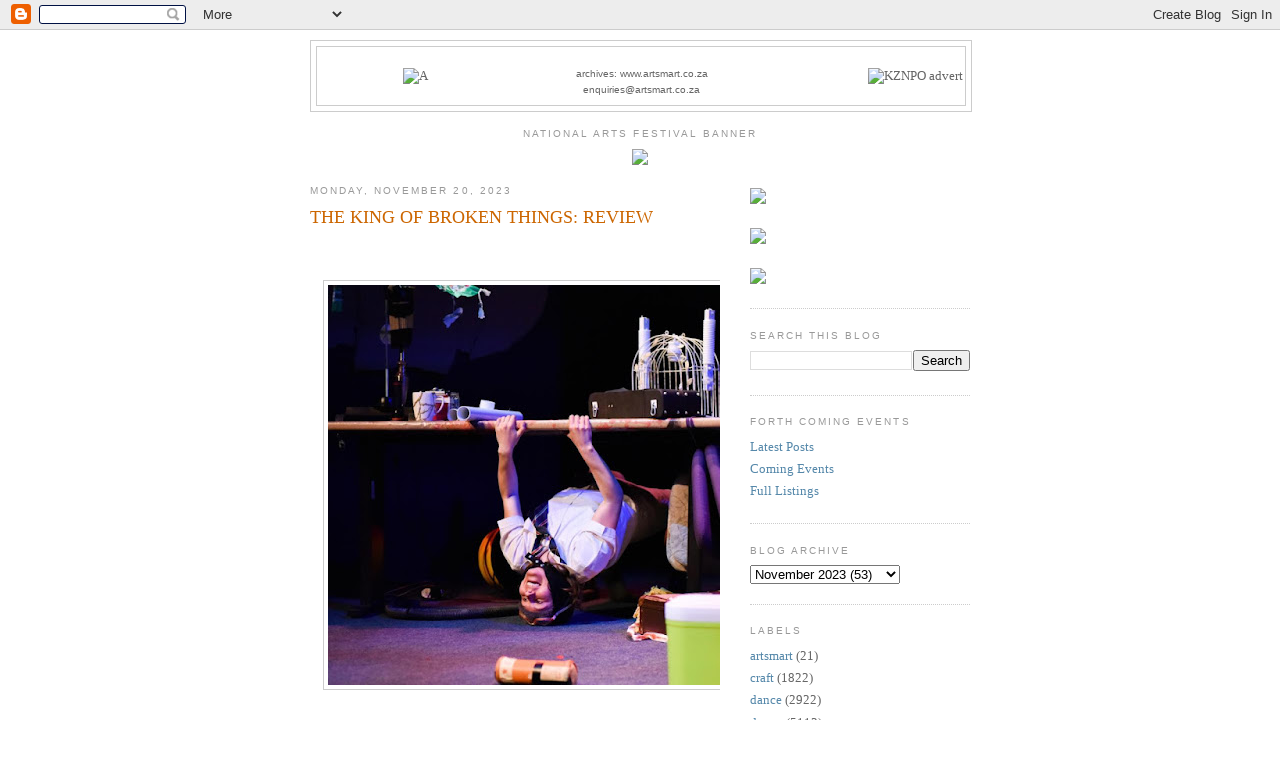

--- FILE ---
content_type: text/html; charset=UTF-8
request_url: http://news.artsmart.co.za/2023/11/the-king-of-broken-things-review.html
body_size: 12236
content:
<!DOCTYPE html>
<html dir='ltr' xmlns='http://www.w3.org/1999/xhtml' xmlns:b='http://www.google.com/2005/gml/b' xmlns:data='http://www.google.com/2005/gml/data' xmlns:expr='http://www.google.com/2005/gml/expr'>
<head>
<link href='https://www.blogger.com/static/v1/widgets/2944754296-widget_css_bundle.css' rel='stylesheet' type='text/css'/>
<meta content='text/html; charset=UTF-8' http-equiv='Content-Type'/>
<meta content='blogger' name='generator'/>
<link href='http://news.artsmart.co.za/favicon.ico' rel='icon' type='image/x-icon'/>
<link href='http://news.artsmart.co.za/2023/11/the-king-of-broken-things-review.html' rel='canonical'/>
<link rel="alternate" type="application/atom+xml" title="artSMart - Atom" href="http://news.artsmart.co.za/feeds/posts/default" />
<link rel="alternate" type="application/rss+xml" title="artSMart - RSS" href="http://news.artsmart.co.za/feeds/posts/default?alt=rss" />
<link rel="service.post" type="application/atom+xml" title="artSMart - Atom" href="https://www.blogger.com/feeds/6953258985624593802/posts/default" />

<!--Can't find substitution for tag [blog.ieCssRetrofitLinks]-->
<link href='https://blogger.googleusercontent.com/img/b/R29vZ2xl/AVvXsEhDWkDKgbwo24uM9rw7hFPWNrtltAnvATVwKcD3u3fghIoOXCGtNdV_ZkMdkhy6jmB46MvGSQDDD_CP3F1zx7oiHWvsuApamu_fnbHA_0wnyTWuDyR_Agu9upLW3Ypl-0yINYHZ0TtahEIn3Vg6NMZvV-PyqHnctzwZ_vJWIHlOBkjdNHETlxHejmCnbHOH/w400-h400/King%20of%20Broken%20Things%20image%203.jpg' rel='image_src'/>
<meta content='http://news.artsmart.co.za/2023/11/the-king-of-broken-things-review.html' property='og:url'/>
<meta content='THE KING OF BROKEN THINGS: REVIEW' property='og:title'/>
<meta content='  (Above and below: Cara Roberts. Pics supplied)     “The King of Broken Things” is deserving of every local and international award it has ...' property='og:description'/>
<meta content='https://blogger.googleusercontent.com/img/b/R29vZ2xl/AVvXsEhDWkDKgbwo24uM9rw7hFPWNrtltAnvATVwKcD3u3fghIoOXCGtNdV_ZkMdkhy6jmB46MvGSQDDD_CP3F1zx7oiHWvsuApamu_fnbHA_0wnyTWuDyR_Agu9upLW3Ypl-0yINYHZ0TtahEIn3Vg6NMZvV-PyqHnctzwZ_vJWIHlOBkjdNHETlxHejmCnbHOH/w1200-h630-p-k-no-nu/King%20of%20Broken%20Things%20image%203.jpg' property='og:image'/>
<title>artSMart: THE KING OF BROKEN THINGS: REVIEW</title>
<style id='page-skin-1' type='text/css'><!--
/*
-----------------------------------------------
Blogger Template Style
Name:     Minima
Date:     26 Feb 2004
Updated by: Blogger Team
----------------------------------------------- */
/* Variable definitions
====================
<Variable name="bgcolor" description="Page Background Color"
type="color" default="#fff">
<Variable name="textcolor" description="Text Color"
type="color" default="#333">
<Variable name="linkcolor" description="Link Color"
type="color" default="#58a">
<Variable name="pagetitlecolor" description="Blog Title Color"
type="color" default="#666">
<Variable name="descriptioncolor" description="Blog Description Color"
type="color" default="#999">
<Variable name="titlecolor" description="Post Title Color"
type="color" default="#c60">
<Variable name="bordercolor" description="Border Color"
type="color" default="#ccc">
<Variable name="sidebarcolor" description="Sidebar Title Color"
type="color" default="#999">
<Variable name="sidebartextcolor" description="Sidebar Text Color"
type="color" default="#666">
<Variable name="visitedlinkcolor" description="Visited Link Color"
type="color" default="#999">
<Variable name="bodyfont" description="Text Font"
type="font" default="normal normal 100% Georgia, Serif">
<Variable name="headerfont" description="Sidebar Title Font"
type="font"
default="normal normal 78% 'Trebuchet MS',Trebuchet,Arial,Verdana,Sans-serif">
<Variable name="pagetitlefont" description="Blog Title Font"
type="font"
default="normal normal 200% Georgia, Serif">
<Variable name="descriptionfont" description="Blog Description Font"
type="font"
default="normal normal 78% 'Trebuchet MS', Trebuchet, Arial, Verdana, Sans-serif">
<Variable name="postfooterfont" description="Post Footer Font"
type="font"
default="normal normal 78% 'Trebuchet MS', Trebuchet, Arial, Verdana, Sans-serif">
<Variable name="startSide" description="Side where text starts in blog language"
type="automatic" default="left">
<Variable name="endSide" description="Side where text ends in blog language"
type="automatic" default="right">
*/
/* Use this with templates/template-twocol.html */
body {
background:#ffffff;
margin:0;
color:#333333;
font:x-small Georgia Serif;
font-size/* */:/**/small;
font-size: /**/small;
text-align: center;
}
a:link {
color:#5588aa;
text-decoration:none;
}
a:visited {
color:#999999;
text-decoration:none;
}
a:hover {
color:#cc6600;
text-decoration:underline;
}
a img {
border-width:0;
}
/* Header
-----------------------------------------------
*/
#header-wrapper {
width:660px;
margin:0 auto 10px;
border:1px solid #cccccc;
}
#header-inner {
background-position: center;
margin-left: auto;
margin-right: auto;
}
#header {
margin: 5px;
border: 1px solid #cccccc;
text-align: center;
color:#666666;
}
#header h1 {
margin:5px 5px 0;
padding:15px 20px .25em;
line-height:1.2em;
text-transform:uppercase;
letter-spacing:.2em;
font: normal normal 200% Georgia, Serif;
}
#header a {
color:#666666;
text-decoration:none;
}
#header a:hover {
color:#666666;
}
#header .description {
margin:0 5px 5px;
padding:0 20px 15px;
max-width:700px;
text-transform:uppercase;
letter-spacing:.2em;
line-height: 1.4em;
font: normal normal 78% 'Trebuchet MS', Trebuchet, Arial, Verdana, Sans-serif;
color: #999999;
}
#header img {
margin-left: auto;
margin-right: auto;
}
/* Outer-Wrapper
----------------------------------------------- */
#outer-wrapper {
width: 660px;
margin:0 auto;
padding:10px;
text-align:left;
font: normal normal 100% Georgia, Serif;
}
#main-wrapper {
width: 410px;
float: left;
word-wrap: break-word; /* fix for long text breaking sidebar float in IE */
overflow: hidden;     /* fix for long non-text content breaking IE sidebar float */
}
#sidebar-wrapper {
width: 220px;
float: right;
word-wrap: break-word; /* fix for long text breaking sidebar float in IE */
overflow: hidden;      /* fix for long non-text content breaking IE sidebar float */
}
/* Headings
----------------------------------------------- */
h2 {
margin:1.5em 0 .75em;
font:normal normal 78% 'Trebuchet MS',Trebuchet,Arial,Verdana,Sans-serif;
line-height: 1.4em;
text-transform:uppercase;
letter-spacing:.2em;
color:#999999;
}
/* Posts
-----------------------------------------------
*/
h2.date-header {
margin:1.5em 0 .5em;
}
.post {
margin:.5em 0 1.5em;
border-bottom:1px dotted #cccccc;
padding-bottom:1.5em;
}
.post h3 {
margin:.25em 0 0;
padding:0 0 4px;
font-size:140%;
font-weight:normal;
line-height:1.4em;
color:#cc6600;
}
.post h3 a, .post h3 a:visited, .post h3 strong {
display:block;
text-decoration:none;
color:#cc6600;
font-weight:normal;
}
.post h3 strong, .post h3 a:hover {
color:#333333;
}
.post-body {
margin:0 0 .75em;
line-height:1.6em;
}
.post-body blockquote {
line-height:1.3em;
}
.post-footer {
margin: .75em 0;
color:#999999;
text-transform:uppercase;
letter-spacing:.1em;
font: normal normal 78% 'Trebuchet MS', Trebuchet, Arial, Verdana, Sans-serif;
line-height: 1.4em;
}
.comment-link {
margin-left:.6em;
}
.post img, table.tr-caption-container {
padding:4px;
border:1px solid #cccccc;
}
.tr-caption-container img {
border: none;
padding: 0;
}
.post blockquote {
margin:1em 20px;
}
.post blockquote p {
margin:.75em 0;
}
/* Comments
----------------------------------------------- */
#comments h4 {
margin:1em 0;
font-weight: bold;
line-height: 1.4em;
text-transform:uppercase;
letter-spacing:.2em;
color: #999999;
}
#comments-block {
margin:1em 0 1.5em;
line-height:1.6em;
}
#comments-block .comment-author {
margin:.5em 0;
}
#comments-block .comment-body {
margin:.25em 0 0;
}
#comments-block .comment-footer {
margin:-.25em 0 2em;
line-height: 1.4em;
text-transform:uppercase;
letter-spacing:.1em;
}
#comments-block .comment-body p {
margin:0 0 .75em;
}
.deleted-comment {
font-style:italic;
color:gray;
}
#blog-pager-newer-link {
float: left;
}
#blog-pager-older-link {
float: right;
}
#blog-pager {
text-align: center;
}
.feed-links {
clear: both;
line-height: 2.5em;
}
/* Sidebar Content
----------------------------------------------- */
.sidebar {
color: #666666;
line-height: 1.5em;
}
.sidebar ul {
list-style:none;
margin:0 0 0;
padding:0 0 0;
}
.sidebar li {
margin:0;
padding-top:0;
padding-right:0;
padding-bottom:.25em;
padding-left:15px;
text-indent:-15px;
line-height:1.5em;
}
.sidebar .widget, .main .widget {
border-bottom:1px dotted #cccccc;
margin:0 0 1.5em;
padding:0 0 1.5em;
}
.main .Blog {
border-bottom-width: 0;
}
/* Profile
----------------------------------------------- */
.profile-img {
float: left;
margin-top: 0;
margin-right: 5px;
margin-bottom: 5px;
margin-left: 0;
padding: 4px;
border: 1px solid #cccccc;
}
.profile-data {
margin:0;
text-transform:uppercase;
letter-spacing:.1em;
font: normal normal 78% 'Trebuchet MS', Trebuchet, Arial, Verdana, Sans-serif;
color: #999999;
font-weight: bold;
line-height: 1.6em;
}
.profile-datablock {
margin:.5em 0 .5em;
}
.profile-textblock {
margin: 0.5em 0;
line-height: 1.6em;
}
.profile-link {
font: normal normal 78% 'Trebuchet MS', Trebuchet, Arial, Verdana, Sans-serif;
text-transform: uppercase;
letter-spacing: .1em;
}
/* Footer
----------------------------------------------- */
#footer {
width:660px;
clear:both;
margin:0 auto;
padding-top:15px;
line-height: 1.6em;
text-transform:uppercase;
letter-spacing:.1em;
text-align: center;
}

--></style>
<link href='https://www.blogger.com/dyn-css/authorization.css?targetBlogID=6953258985624593802&amp;zx=c4f312ce-e2c7-4e97-ad11-24dde2d9c03d' media='none' onload='if(media!=&#39;all&#39;)media=&#39;all&#39;' rel='stylesheet'/><noscript><link href='https://www.blogger.com/dyn-css/authorization.css?targetBlogID=6953258985624593802&amp;zx=c4f312ce-e2c7-4e97-ad11-24dde2d9c03d' rel='stylesheet'/></noscript>
<meta name='google-adsense-platform-account' content='ca-host-pub-1556223355139109'/>
<meta name='google-adsense-platform-domain' content='blogspot.com'/>

<script async src="https://pagead2.googlesyndication.com/pagead/js/adsbygoogle.js?client=ca-pub-5572935575294387&host=ca-host-pub-1556223355139109" crossorigin="anonymous"></script>

<!-- data-ad-client=ca-pub-5572935575294387 -->

</head>
<body>
<div class='navbar section' id='navbar'><div class='widget Navbar' data-version='1' id='Navbar1'><script type="text/javascript">
    function setAttributeOnload(object, attribute, val) {
      if(window.addEventListener) {
        window.addEventListener('load',
          function(){ object[attribute] = val; }, false);
      } else {
        window.attachEvent('onload', function(){ object[attribute] = val; });
      }
    }
  </script>
<div id="navbar-iframe-container"></div>
<script type="text/javascript" src="https://apis.google.com/js/platform.js"></script>
<script type="text/javascript">
      gapi.load("gapi.iframes:gapi.iframes.style.bubble", function() {
        if (gapi.iframes && gapi.iframes.getContext) {
          gapi.iframes.getContext().openChild({
              url: 'https://www.blogger.com/navbar/6953258985624593802?po\x3d1764629944126781499\x26origin\x3dhttp://news.artsmart.co.za',
              where: document.getElementById("navbar-iframe-container"),
              id: "navbar-iframe"
          });
        }
      });
    </script><script type="text/javascript">
(function() {
var script = document.createElement('script');
script.type = 'text/javascript';
script.src = '//pagead2.googlesyndication.com/pagead/js/google_top_exp.js';
var head = document.getElementsByTagName('head')[0];
if (head) {
head.appendChild(script);
}})();
</script>
</div></div>
<div id='outer-wrapper'><div id='wrap2'>
<!-- skip links for text browsers -->
<span id='skiplinks' style='display:none;'>
<a href='#main'>skip to main </a> |
      <a href='#sidebar'>skip to sidebar</a>
</span>
<div id='header-wrapper'>
<div class='header section' id='header'><div class='widget Header' data-version='1' id='Header1'>
<div id='header-inner'>
<div align='center'>
<table bgcolor='#ffffff' border='0' cellpadding='1' cellspacing='1' width='100%'>
<tr>
<td align='center' bgcolor='#ffffff' rowspan='3' valign='middle' width='30%'>
<a href='/'><img alt='A' border='0' hspace='0' src='http://www.artsmart.co.za/images/Logo-First-try-1.jpg' vspace='0' width='170'/></a><br/>
</td>
<td align='center' bgcolor='#ffffff' valign='bottom' width='40%'>
<img alt='' border='0' label='' src='//www.artsmart.co.za/images/caroline_2015_blogspot.png' width='100'/><br/>
<font face='arial,helvetica,sans-serif' size='-4'><a href='http://www.artsmart.co.za/'>archives: www.artsmart.co.za</a></font><br/>
<font face='arial,helvetica,sans-serif' size='-4'><a href='mailto:enquiries@artsmart.co.za'>enquiries@artsmart.co.za</a></font>
</td>
<td align='right' bcgolor='#ffffff' rowspan='3' valign='center' width='30%'>
<a Title='Click here to visit the website  for MORE INFORMATION' href='http://www.kznphil.org.za/' target='_top'><img alt='KZNPO advert' border='0' label='KZNPO' src='//www.artsmart.co.za/a/kznpo/KZNPO-2026-MakingMusic.jpg' width='240'/></a>
</td>
</tr>
<tr>
<td align='center' bcgolor='#ffffff' valign='bottom'>
</td>
</tr>
<tr>
<td align='center' bcgolor='#ffffff' valign='bottom' width='25%'>
</td>
</tr>
</table>
</div>
</div>
</div></div>
</div>
<div id='content-wrapper'>
<div id='crosscol-wrapper' style='text-align:center'>
<div class='crosscol section' id='crosscol'><div class='widget HTML' data-version='1' id='HTML1'>
<h2 class='title'>national Arts Festival Banner</h2>
<div class='widget-content'>
<a href="http://www.nationalartsfestival.co.za" target="_blank"><img src="http://www.artsmart.co.za/images/2017_banner.gif" width="660" /></a>
</div>
<div class='clear'></div>
</div></div>
</div>
<div id='main-wrapper'>
<div class='main section' id='main'><div class='widget Blog' data-version='1' id='Blog1'>
<div class='blog-posts hfeed'>

          <div class="date-outer">
        
<h2 class='date-header'><span>Monday, November 20, 2023</span></h2>

          <div class="date-posts">
        
<div class='post-outer'>
<div class='post hentry'>
<a name='1764629944126781499'></a>
<h3 class='post-title entry-title'>
<a href='http://news.artsmart.co.za/2023/11/the-king-of-broken-things-review.html'>THE KING OF BROKEN THINGS: REVIEW</a>
</h3>
<div class='post-header-line-1'></div>
<div class='post-body entry-content'>
<p>&nbsp;</p><div class="separator" style="clear: both; text-align: center;"><a href="https://blogger.googleusercontent.com/img/b/R29vZ2xl/AVvXsEhDWkDKgbwo24uM9rw7hFPWNrtltAnvATVwKcD3u3fghIoOXCGtNdV_ZkMdkhy6jmB46MvGSQDDD_CP3F1zx7oiHWvsuApamu_fnbHA_0wnyTWuDyR_Agu9upLW3Ypl-0yINYHZ0TtahEIn3Vg6NMZvV-PyqHnctzwZ_vJWIHlOBkjdNHETlxHejmCnbHOH/s800/King%20of%20Broken%20Things%20image%203.jpg" imageanchor="1" style="margin-left: 1em; margin-right: 1em;"><img border="0" data-original-height="800" data-original-width="800" height="400" src="https://blogger.googleusercontent.com/img/b/R29vZ2xl/AVvXsEhDWkDKgbwo24uM9rw7hFPWNrtltAnvATVwKcD3u3fghIoOXCGtNdV_ZkMdkhy6jmB46MvGSQDDD_CP3F1zx7oiHWvsuApamu_fnbHA_0wnyTWuDyR_Agu9upLW3Ypl-0yINYHZ0TtahEIn3Vg6NMZvV-PyqHnctzwZ_vJWIHlOBkjdNHETlxHejmCnbHOH/w400-h400/King%20of%20Broken%20Things%20image%203.jpg" width="400" /></a></div><br /><p></p><p class="MsoNormal"><i><span lang="EN-ZA"><span style="font-family: arial;">(Above and below: Cara Roberts. Pics supplied)<o:p></o:p></span></span></i></p>

<p class="MsoNormal"><span lang="EN-ZA"><o:p><span style="font-family: arial;">&nbsp;</span></o:p></span><i><span lang="EN-ZA"><span style="font-family: arial;">&#8220;The King of Broken Things&#8221; is deserving
of every local and international award it has won and I am sure there are many
more to come. (Review by Romi Schumann)</span></span></i></p>

<p class="MsoNormal"><span lang="EN-ZA"><o:p><span style="font-family: arial;">&nbsp;</span></o:p></span></p>

<p class="MsoNormal"><span lang="EN-ZA"><span style="font-family: arial;">Nestling in the campus of Northlands
Primary School is The Bridge Theatre - a theatre space that has been
transformed into the treasure trove of a boy who is the <i>King of Broken
Things</i>. Michael Taylor-Broderick&#8217;s international award-winning one-man play
mesmerises for an hour leaving us with a sense of hope and the idea that every
man, woman, and child should see this play.</span></span><span style="font-family: arial;">&nbsp;</span></p><div class="separator" style="clear: both; text-align: center;"><span style="font-family: arial;"><a href="https://blogger.googleusercontent.com/img/b/R29vZ2xl/AVvXsEii8PkWv4BCten4xv0p-O4Xq2SKKfOYx_r-AjqhRtshHcEs53fUedaLih3ZBD0Ay4jAU9_3NHKAlmSi2r0Xd8YiIkKjdES2PTiSkxdK1YX1liDcN6hizfVKOeXfiNKH_b1Pvr4KC1D9WVLgrSAxL0OSnJ7UWJGgmVt5Z5ltTZixHSULUJYnlQm1vE-VJk0v/s800/King%20of%20Broken%20Things%20Image%201.jpg" imageanchor="1" style="clear: right; float: right; margin-bottom: 1em; margin-left: 1em;"><img border="0" data-original-height="770" data-original-width="800" height="193" src="https://blogger.googleusercontent.com/img/b/R29vZ2xl/AVvXsEii8PkWv4BCten4xv0p-O4Xq2SKKfOYx_r-AjqhRtshHcEs53fUedaLih3ZBD0Ay4jAU9_3NHKAlmSi2r0Xd8YiIkKjdES2PTiSkxdK1YX1liDcN6hizfVKOeXfiNKH_b1Pvr4KC1D9WVLgrSAxL0OSnJ7UWJGgmVt5Z5ltTZixHSULUJYnlQm1vE-VJk0v/w200-h193/King%20of%20Broken%20Things%20Image%201.jpg" width="200" /></a></span></div><p class="MsoNormal"><span lang="EN-ZA"><span style="font-family: arial;">The boy, skilfully and endearingly played
by Cara Roberts, draws the audience in from the beginning with a dramatic
entrance; from then, the actress holds us in the palm of her hand. Her well-crafted
and nuanced portrayal has us believing that a mature (albeit petite) woman is a
young boy, and one that everyone grows to love.<o:p></o:p></span></span></p>

<p class="MsoNormal"><span style="font-family: arial;">The playwright has wisely identified what
the world needs to hear and he touches on the child&#8217;s pain of an absent father,
the responsibility he feels for fixing his mother, bullying, the weight and
magic of words and imagination. To use the word &#8216;recycling&#8217; is too mundane and
the miracle of fixing and reusing broken things seems all too exciting in this
theatrical offering.</span></p>

<p class="MsoNormal"><span style="font-family: arial;">I first saw </span><i style="font-family: arial;">The King Of Broken Things</i><span style="font-family: arial;">
a few years ago when it premiered at the Hilton Arts Festival. The organic
evolution of the play and portrayal of the character is subtle but significant.
Today, the issue of children on the autism spectrum is highly relevant and
people who &#8216;don&#8217;t do people&#8217; are being recognised more and more. The lack of
understanding by children and adults alike is hurtful, and although a change in
attitude is happening, this play could help it snowball. For all the
seriousness of the topics, I found myself smiling and filled with delight at
what I was seeing and hearing, so positive and uplifting.</span></p>

<p class="MsoNormal"><span style="font-family: arial;">Not only is Taylor-Broderick a writing
genius but his vast experience as a lighting designer and theatre technical man
has been brought into play and we are astonished even further. The &#8216;Boy&#8217; shares
his creations with us and Roberts handles this technical part of her portrayal
effortlessly. Taylor-Broderick and Roberts have gifted the world with a message
of hope and shown us the light at the end of the tunnel with the most
exquisite, moving ending that there has ever been for any play.</span></p>

<p class="MsoNormal"><span style="font-family: arial;">As an educator and theatre person myself, I
would highly recommend that schools offer this astounding piece of theatre to
their learners (both prep and high school). They would have a valuable
entertaining/educational theatrical experience, be moved by the story, and each
take their own lesson to heart.</span></p>

<p class="MsoNormal"><span style="font-family: arial;">There is so much offered in an hour, but it
is perfect. This short run is over, but keep your ear to the ground, there will
be other performances. When you see the play, and you must, watch and listen
well - You don't want to miss any of it. </span><a name="_Hlk151373074" style="font-family: arial;"><i>The King of
Broken Things</i> is deserving of every local and international award it has
won and I am sure there are many more to come. - </a><span style="font-family: arial;">Romi Schumann</span></p>

<p class="MsoNormal"><span style="font-family: arial;">For more information contact Bryan Hiles on
082 393 4890.</span></p>
<div style='clear: both;'></div>
</div>
<div class='post-footer'>
<div class='post-footer-line post-footer-line-1'><span class='post-author vcard'>
Posted by
<span class='fn'>ARTSMART</span>
</span>
<span class='post-timestamp'>
at
<a class='timestamp-link' href='http://news.artsmart.co.za/2023/11/the-king-of-broken-things-review.html' rel='bookmark' title='permanent link'><abbr class='published' title='2023-11-20T13:41:00+02:00'>1:41&#8239;PM</abbr></a>
</span>
<span class='post-icons'>
<span class='item-action'>
<a href='https://www.blogger.com/email-post/6953258985624593802/1764629944126781499' title='Email Post'>
<img alt='' class='icon-action' height='13' src='http://www.blogger.com/img/icon18_email.gif' width='18'/>
</a>
</span>
<span class='item-control blog-admin pid-1380078363'>
<a href='https://www.blogger.com/post-edit.g?blogID=6953258985624593802&postID=1764629944126781499&from=pencil' title='Edit Post'>
<img alt='' class='icon-action' height='18' src='https://resources.blogblog.com/img/icon18_edit_allbkg.gif' width='18'/>
</a>
</span>
</span>
</div>
<div class='post-footer-line post-footer-line-2'><span class='post-labels'>
Labels:
<a href='http://news.artsmart.co.za/search/label/drama' rel='tag'>drama</a>
</span>
</div>
<div class='post-footer-line post-footer-line-3'></div>
</div>
</div>
<div class='comments' id='comments'>
<a name='comments'></a>
</div>
</div>

        </div></div>
      
</div>
<div class='blog-pager' id='blog-pager'>
<span id='blog-pager-newer-link'>
<a class='blog-pager-newer-link' href='http://news.artsmart.co.za/2023/11/anthony-stonier-for-st-clements.html' id='Blog1_blog-pager-newer-link' title='Newer Post'>Newer Post</a>
</span>
<span id='blog-pager-older-link'>
<a class='blog-pager-older-link' href='http://news.artsmart.co.za/2023/11/mtn-pulse-virals.html' id='Blog1_blog-pager-older-link' title='Older Post'>Older Post</a>
</span>
<a class='home-link' href='http://news.artsmart.co.za/'>Home</a>
</div>
<div class='clear'></div>
<div class='post-feeds'>
</div>
</div></div>
</div>
<div id='sidebar-wrapper'>
<div class='sidebar section' id='sidebar'><div class='widget HTML' data-version='1' id='HTML2'>
<div class='widget-content'>
<br />

<a href="http://www.act.org.za" title="Click here to visit the website 
 for MORE INFORMATION 
"><img src="http://www.artsmart.co.za/images/ACT-25-Years-Logo_FINAL-03.JPG" width="220" /></a>

              <br />  <br />
                
 <a href="https://cca.ukzn.ac.za/" title="Click here to visit the website 
 for MORE INFORMATION 
"><img src="http://www.artsmart.co.za/images/CentreCreativeArts_Aug-2022-240w.jpg" width="220" /></a>               
                
              <br />  <br />                
                
           
<a href="https://67blankets.co.za/" title="Click here to visit the website 
 for MORE INFORMATION 
 "><img src="http://www.artsmart.co.za/images/67-Blankets-240.jpg" width="220" border="1" /></a>
</div>
<div class='clear'></div>
</div><div class='widget BlogSearch' data-version='1' id='BlogSearch1'>
<h2 class='title'>Search This Blog</h2>
<div class='widget-content'>
<div id='BlogSearch1_form'>
<form action='http://news.artsmart.co.za/search' class='gsc-search-box' target='_top'>
<table cellpadding='0' cellspacing='0' class='gsc-search-box'>
<tbody>
<tr>
<td class='gsc-input'>
<input autocomplete='off' class='gsc-input' name='q' size='10' title='search' type='text' value=''/>
</td>
<td class='gsc-search-button'>
<input class='gsc-search-button' title='search' type='submit' value='Search'/>
</td>
</tr>
</tbody>
</table>
</form>
</div>
</div>
<div class='clear'></div>
</div>
<div class='widget LinkList' data-version='1' id='LinkList1'>
<h2>Forth Coming Events</h2>
<div class='widget-content'>
<ul>
<li><a href='http://news.artsmart.co.za/'>Latest Posts</a></li>
<li><a href='http://www.artsmart.co.za/events/coming_events.pdf'>Coming Events</a></li>
<li><a href='http://www.artsmart.co.za/'>Full Listings</a></li>
</ul>
<div class='clear'></div>
</div>
</div><div class='widget BlogArchive' data-version='1' id='BlogArchive1'>
<h2>Blog Archive</h2>
<div class='widget-content'>
<div id='ArchiveList'>
<div id='BlogArchive1_ArchiveList'>
<select id='BlogArchive1_ArchiveMenu'>
<option value=''>Blog Archive</option>
<option value='http://news.artsmart.co.za/2026/01/'>January 2026 (24)</option>
<option value='http://news.artsmart.co.za/2025/12/'>December 2025 (26)</option>
<option value='http://news.artsmart.co.za/2025/11/'>November 2025 (55)</option>
<option value='http://news.artsmart.co.za/2025/10/'>October 2025 (51)</option>
<option value='http://news.artsmart.co.za/2025/09/'>September 2025 (58)</option>
<option value='http://news.artsmart.co.za/2025/08/'>August 2025 (42)</option>
<option value='http://news.artsmart.co.za/2025/07/'>July 2025 (47)</option>
<option value='http://news.artsmart.co.za/2025/06/'>June 2025 (32)</option>
<option value='http://news.artsmart.co.za/2025/05/'>May 2025 (46)</option>
<option value='http://news.artsmart.co.za/2025/04/'>April 2025 (37)</option>
<option value='http://news.artsmart.co.za/2025/03/'>March 2025 (56)</option>
<option value='http://news.artsmart.co.za/2025/02/'>February 2025 (37)</option>
<option value='http://news.artsmart.co.za/2025/01/'>January 2025 (21)</option>
<option value='http://news.artsmart.co.za/2024/12/'>December 2024 (25)</option>
<option value='http://news.artsmart.co.za/2024/11/'>November 2024 (48)</option>
<option value='http://news.artsmart.co.za/2024/10/'>October 2024 (67)</option>
<option value='http://news.artsmart.co.za/2024/09/'>September 2024 (63)</option>
<option value='http://news.artsmart.co.za/2024/08/'>August 2024 (68)</option>
<option value='http://news.artsmart.co.za/2024/07/'>July 2024 (73)</option>
<option value='http://news.artsmart.co.za/2024/06/'>June 2024 (20)</option>
<option value='http://news.artsmart.co.za/2024/05/'>May 2024 (51)</option>
<option value='http://news.artsmart.co.za/2024/04/'>April 2024 (47)</option>
<option value='http://news.artsmart.co.za/2024/03/'>March 2024 (47)</option>
<option value='http://news.artsmart.co.za/2024/02/'>February 2024 (46)</option>
<option value='http://news.artsmart.co.za/2024/01/'>January 2024 (44)</option>
<option value='http://news.artsmart.co.za/2023/12/'>December 2023 (42)</option>
<option value='http://news.artsmart.co.za/2023/11/'>November 2023 (53)</option>
<option value='http://news.artsmart.co.za/2023/10/'>October 2023 (73)</option>
<option value='http://news.artsmart.co.za/2023/09/'>September 2023 (74)</option>
<option value='http://news.artsmart.co.za/2023/08/'>August 2023 (76)</option>
<option value='http://news.artsmart.co.za/2023/07/'>July 2023 (75)</option>
<option value='http://news.artsmart.co.za/2023/06/'>June 2023 (80)</option>
<option value='http://news.artsmart.co.za/2023/05/'>May 2023 (89)</option>
<option value='http://news.artsmart.co.za/2023/04/'>April 2023 (64)</option>
<option value='http://news.artsmart.co.za/2023/03/'>March 2023 (86)</option>
<option value='http://news.artsmart.co.za/2023/02/'>February 2023 (64)</option>
<option value='http://news.artsmart.co.za/2023/01/'>January 2023 (47)</option>
<option value='http://news.artsmart.co.za/2022/12/'>December 2022 (66)</option>
<option value='http://news.artsmart.co.za/2022/11/'>November 2022 (83)</option>
<option value='http://news.artsmart.co.za/2022/10/'>October 2022 (88)</option>
<option value='http://news.artsmart.co.za/2022/09/'>September 2022 (91)</option>
<option value='http://news.artsmart.co.za/2022/08/'>August 2022 (59)</option>
<option value='http://news.artsmart.co.za/2022/07/'>July 2022 (67)</option>
<option value='http://news.artsmart.co.za/2022/06/'>June 2022 (55)</option>
<option value='http://news.artsmart.co.za/2022/05/'>May 2022 (69)</option>
<option value='http://news.artsmart.co.za/2022/04/'>April 2022 (56)</option>
<option value='http://news.artsmart.co.za/2022/03/'>March 2022 (68)</option>
<option value='http://news.artsmart.co.za/2022/02/'>February 2022 (71)</option>
<option value='http://news.artsmart.co.za/2022/01/'>January 2022 (50)</option>
<option value='http://news.artsmart.co.za/2021/12/'>December 2021 (60)</option>
<option value='http://news.artsmart.co.za/2021/11/'>November 2021 (72)</option>
<option value='http://news.artsmart.co.za/2021/10/'>October 2021 (73)</option>
<option value='http://news.artsmart.co.za/2021/09/'>September 2021 (76)</option>
<option value='http://news.artsmart.co.za/2021/08/'>August 2021 (79)</option>
<option value='http://news.artsmart.co.za/2021/07/'>July 2021 (64)</option>
<option value='http://news.artsmart.co.za/2021/06/'>June 2021 (53)</option>
<option value='http://news.artsmart.co.za/2021/05/'>May 2021 (81)</option>
<option value='http://news.artsmart.co.za/2021/04/'>April 2021 (59)</option>
<option value='http://news.artsmart.co.za/2021/03/'>March 2021 (90)</option>
<option value='http://news.artsmart.co.za/2021/02/'>February 2021 (74)</option>
<option value='http://news.artsmart.co.za/2021/01/'>January 2021 (48)</option>
<option value='http://news.artsmart.co.za/2020/12/'>December 2020 (74)</option>
<option value='http://news.artsmart.co.za/2020/11/'>November 2020 (86)</option>
<option value='http://news.artsmart.co.za/2020/10/'>October 2020 (81)</option>
<option value='http://news.artsmart.co.za/2020/09/'>September 2020 (86)</option>
<option value='http://news.artsmart.co.za/2020/08/'>August 2020 (77)</option>
<option value='http://news.artsmart.co.za/2020/07/'>July 2020 (53)</option>
<option value='http://news.artsmart.co.za/2020/06/'>June 2020 (51)</option>
<option value='http://news.artsmart.co.za/2020/05/'>May 2020 (76)</option>
<option value='http://news.artsmart.co.za/2020/04/'>April 2020 (72)</option>
<option value='http://news.artsmart.co.za/2020/03/'>March 2020 (101)</option>
<option value='http://news.artsmart.co.za/2020/02/'>February 2020 (81)</option>
<option value='http://news.artsmart.co.za/2020/01/'>January 2020 (67)</option>
<option value='http://news.artsmart.co.za/2019/12/'>December 2019 (68)</option>
<option value='http://news.artsmart.co.za/2019/11/'>November 2019 (110)</option>
<option value='http://news.artsmart.co.za/2019/10/'>October 2019 (106)</option>
<option value='http://news.artsmart.co.za/2019/09/'>September 2019 (118)</option>
<option value='http://news.artsmart.co.za/2019/08/'>August 2019 (133)</option>
<option value='http://news.artsmart.co.za/2019/07/'>July 2019 (138)</option>
<option value='http://news.artsmart.co.za/2019/06/'>June 2019 (127)</option>
<option value='http://news.artsmart.co.za/2019/05/'>May 2019 (126)</option>
<option value='http://news.artsmart.co.za/2019/04/'>April 2019 (109)</option>
<option value='http://news.artsmart.co.za/2019/03/'>March 2019 (107)</option>
<option value='http://news.artsmart.co.za/2019/02/'>February 2019 (73)</option>
<option value='http://news.artsmart.co.za/2019/01/'>January 2019 (92)</option>
<option value='http://news.artsmart.co.za/2018/12/'>December 2018 (73)</option>
<option value='http://news.artsmart.co.za/2018/11/'>November 2018 (116)</option>
<option value='http://news.artsmart.co.za/2018/10/'>October 2018 (106)</option>
<option value='http://news.artsmart.co.za/2018/09/'>September 2018 (130)</option>
<option value='http://news.artsmart.co.za/2018/08/'>August 2018 (134)</option>
<option value='http://news.artsmart.co.za/2018/07/'>July 2018 (122)</option>
<option value='http://news.artsmart.co.za/2018/06/'>June 2018 (119)</option>
<option value='http://news.artsmart.co.za/2018/05/'>May 2018 (128)</option>
<option value='http://news.artsmart.co.za/2018/04/'>April 2018 (130)</option>
<option value='http://news.artsmart.co.za/2018/03/'>March 2018 (136)</option>
<option value='http://news.artsmart.co.za/2018/02/'>February 2018 (88)</option>
<option value='http://news.artsmart.co.za/2018/01/'>January 2018 (89)</option>
<option value='http://news.artsmart.co.za/2017/12/'>December 2017 (71)</option>
<option value='http://news.artsmart.co.za/2017/11/'>November 2017 (87)</option>
<option value='http://news.artsmart.co.za/2017/10/'>October 2017 (111)</option>
<option value='http://news.artsmart.co.za/2017/09/'>September 2017 (131)</option>
<option value='http://news.artsmart.co.za/2017/08/'>August 2017 (141)</option>
<option value='http://news.artsmart.co.za/2017/07/'>July 2017 (139)</option>
<option value='http://news.artsmart.co.za/2017/06/'>June 2017 (118)</option>
<option value='http://news.artsmart.co.za/2017/05/'>May 2017 (153)</option>
<option value='http://news.artsmart.co.za/2017/04/'>April 2017 (89)</option>
<option value='http://news.artsmart.co.za/2017/03/'>March 2017 (120)</option>
<option value='http://news.artsmart.co.za/2017/02/'>February 2017 (101)</option>
<option value='http://news.artsmart.co.za/2017/01/'>January 2017 (67)</option>
<option value='http://news.artsmart.co.za/2016/12/'>December 2016 (82)</option>
<option value='http://news.artsmart.co.za/2016/11/'>November 2016 (99)</option>
<option value='http://news.artsmart.co.za/2016/10/'>October 2016 (95)</option>
<option value='http://news.artsmart.co.za/2016/09/'>September 2016 (107)</option>
<option value='http://news.artsmart.co.za/2016/08/'>August 2016 (106)</option>
<option value='http://news.artsmart.co.za/2016/07/'>July 2016 (131)</option>
<option value='http://news.artsmart.co.za/2016/06/'>June 2016 (116)</option>
<option value='http://news.artsmart.co.za/2016/05/'>May 2016 (53)</option>
<option value='http://news.artsmart.co.za/2016/04/'>April 2016 (146)</option>
<option value='http://news.artsmart.co.za/2016/03/'>March 2016 (133)</option>
<option value='http://news.artsmart.co.za/2016/02/'>February 2016 (97)</option>
<option value='http://news.artsmart.co.za/2016/01/'>January 2016 (90)</option>
<option value='http://news.artsmart.co.za/2015/12/'>December 2015 (102)</option>
<option value='http://news.artsmart.co.za/2015/11/'>November 2015 (100)</option>
<option value='http://news.artsmart.co.za/2015/10/'>October 2015 (154)</option>
<option value='http://news.artsmart.co.za/2015/09/'>September 2015 (130)</option>
<option value='http://news.artsmart.co.za/2015/08/'>August 2015 (131)</option>
<option value='http://news.artsmart.co.za/2015/07/'>July 2015 (121)</option>
<option value='http://news.artsmart.co.za/2015/06/'>June 2015 (111)</option>
<option value='http://news.artsmart.co.za/2015/05/'>May 2015 (132)</option>
<option value='http://news.artsmart.co.za/2015/04/'>April 2015 (100)</option>
<option value='http://news.artsmart.co.za/2015/03/'>March 2015 (99)</option>
<option value='http://news.artsmart.co.za/2015/02/'>February 2015 (106)</option>
<option value='http://news.artsmart.co.za/2015/01/'>January 2015 (89)</option>
<option value='http://news.artsmart.co.za/2014/12/'>December 2014 (108)</option>
<option value='http://news.artsmart.co.za/2014/11/'>November 2014 (115)</option>
<option value='http://news.artsmart.co.za/2014/10/'>October 2014 (124)</option>
<option value='http://news.artsmart.co.za/2014/09/'>September 2014 (140)</option>
<option value='http://news.artsmart.co.za/2014/08/'>August 2014 (158)</option>
<option value='http://news.artsmart.co.za/2014/07/'>July 2014 (118)</option>
<option value='http://news.artsmart.co.za/2014/06/'>June 2014 (103)</option>
<option value='http://news.artsmart.co.za/2014/05/'>May 2014 (133)</option>
<option value='http://news.artsmart.co.za/2014/04/'>April 2014 (97)</option>
<option value='http://news.artsmart.co.za/2014/03/'>March 2014 (121)</option>
<option value='http://news.artsmart.co.za/2014/02/'>February 2014 (91)</option>
<option value='http://news.artsmart.co.za/2014/01/'>January 2014 (88)</option>
<option value='http://news.artsmart.co.za/2013/12/'>December 2013 (122)</option>
<option value='http://news.artsmart.co.za/2013/11/'>November 2013 (116)</option>
<option value='http://news.artsmart.co.za/2013/10/'>October 2013 (106)</option>
<option value='http://news.artsmart.co.za/2013/09/'>September 2013 (116)</option>
<option value='http://news.artsmart.co.za/2013/08/'>August 2013 (118)</option>
<option value='http://news.artsmart.co.za/2013/07/'>July 2013 (141)</option>
<option value='http://news.artsmart.co.za/2013/06/'>June 2013 (85)</option>
<option value='http://news.artsmart.co.za/2013/05/'>May 2013 (127)</option>
<option value='http://news.artsmart.co.za/2013/04/'>April 2013 (102)</option>
<option value='http://news.artsmart.co.za/2013/03/'>March 2013 (151)</option>
<option value='http://news.artsmart.co.za/2013/02/'>February 2013 (134)</option>
<option value='http://news.artsmart.co.za/2013/01/'>January 2013 (108)</option>
<option value='http://news.artsmart.co.za/2012/12/'>December 2012 (133)</option>
<option value='http://news.artsmart.co.za/2012/11/'>November 2012 (120)</option>
<option value='http://news.artsmart.co.za/2012/10/'>October 2012 (167)</option>
<option value='http://news.artsmart.co.za/2012/09/'>September 2012 (163)</option>
<option value='http://news.artsmart.co.za/2012/08/'>August 2012 (129)</option>
<option value='http://news.artsmart.co.za/2012/07/'>July 2012 (154)</option>
<option value='http://news.artsmart.co.za/2012/06/'>June 2012 (134)</option>
<option value='http://news.artsmart.co.za/2012/05/'>May 2012 (151)</option>
<option value='http://news.artsmart.co.za/2012/04/'>April 2012 (145)</option>
<option value='http://news.artsmart.co.za/2012/03/'>March 2012 (139)</option>
<option value='http://news.artsmart.co.za/2012/02/'>February 2012 (119)</option>
<option value='http://news.artsmart.co.za/2012/01/'>January 2012 (90)</option>
<option value='http://news.artsmart.co.za/2011/12/'>December 2011 (136)</option>
<option value='http://news.artsmart.co.za/2011/11/'>November 2011 (145)</option>
<option value='http://news.artsmart.co.za/2011/10/'>October 2011 (154)</option>
<option value='http://news.artsmart.co.za/2011/09/'>September 2011 (203)</option>
<option value='http://news.artsmart.co.za/2011/08/'>August 2011 (123)</option>
<option value='http://news.artsmart.co.za/2011/07/'>July 2011 (129)</option>
<option value='http://news.artsmart.co.za/2011/06/'>June 2011 (152)</option>
<option value='http://news.artsmart.co.za/2011/05/'>May 2011 (135)</option>
<option value='http://news.artsmart.co.za/2011/04/'>April 2011 (136)</option>
<option value='http://news.artsmart.co.za/2011/03/'>March 2011 (125)</option>
<option value='http://news.artsmart.co.za/2011/02/'>February 2011 (120)</option>
<option value='http://news.artsmart.co.za/2011/01/'>January 2011 (100)</option>
<option value='http://news.artsmart.co.za/2010/12/'>December 2010 (109)</option>
<option value='http://news.artsmart.co.za/2010/11/'>November 2010 (97)</option>
<option value='http://news.artsmart.co.za/2010/10/'>October 2010 (133)</option>
<option value='http://news.artsmart.co.za/2010/09/'>September 2010 (108)</option>
<option value='http://news.artsmart.co.za/2010/08/'>August 2010 (159)</option>
<option value='http://news.artsmart.co.za/2010/07/'>July 2010 (141)</option>
<option value='http://news.artsmart.co.za/2010/06/'>June 2010 (159)</option>
<option value='http://news.artsmart.co.za/2010/05/'>May 2010 (120)</option>
<option value='http://news.artsmart.co.za/2010/04/'>April 2010 (94)</option>
<option value='http://news.artsmart.co.za/2010/03/'>March 2010 (100)</option>
<option value='http://news.artsmart.co.za/2010/02/'>February 2010 (73)</option>
<option value='http://news.artsmart.co.za/2010/01/'>January 2010 (94)</option>
<option value='http://news.artsmart.co.za/2009/12/'>December 2009 (109)</option>
<option value='http://news.artsmart.co.za/2009/11/'>November 2009 (113)</option>
<option value='http://news.artsmart.co.za/2009/10/'>October 2009 (115)</option>
<option value='http://news.artsmart.co.za/2009/09/'>September 2009 (164)</option>
<option value='http://news.artsmart.co.za/2009/08/'>August 2009 (111)</option>
<option value='http://news.artsmart.co.za/2009/07/'>July 2009 (127)</option>
<option value='http://news.artsmart.co.za/2009/06/'>June 2009 (139)</option>
<option value='http://news.artsmart.co.za/2009/05/'>May 2009 (147)</option>
<option value='http://news.artsmart.co.za/2009/04/'>April 2009 (94)</option>
<option value='http://news.artsmart.co.za/2009/03/'>March 2009 (127)</option>
<option value='http://news.artsmart.co.za/2009/02/'>February 2009 (113)</option>
<option value='http://news.artsmart.co.za/2009/01/'>January 2009 (93)</option>
<option value='http://news.artsmart.co.za/2008/12/'>December 2008 (106)</option>
<option value='http://news.artsmart.co.za/2008/11/'>November 2008 (109)</option>
<option value='http://news.artsmart.co.za/2008/10/'>October 2008 (133)</option>
<option value='http://news.artsmart.co.za/2008/09/'>September 2008 (52)</option>
<option value='http://news.artsmart.co.za/2008/08/'>August 2008 (23)</option>
<option value='http://news.artsmart.co.za/2008/07/'>July 2008 (20)</option>
<option value='http://news.artsmart.co.za/2006/05/'>May 2006 (3)</option>
</select>
</div>
</div>
<div class='clear'></div>
</div>
</div><div class='widget Label' data-version='1' id='Label1'>
<h2>Labels</h2>
<div class='widget-content list-label-widget-content'>
<ul>
<li>
<a dir='ltr' href='http://news.artsmart.co.za/search/label/artsmart'>artsmart</a>
<span dir='ltr'>(21)</span>
</li>
<li>
<a dir='ltr' href='http://news.artsmart.co.za/search/label/craft'>craft</a>
<span dir='ltr'>(1822)</span>
</li>
<li>
<a dir='ltr' href='http://news.artsmart.co.za/search/label/dance'>dance</a>
<span dir='ltr'>(2922)</span>
</li>
<li>
<a dir='ltr' href='http://news.artsmart.co.za/search/label/drama'>drama</a>
<span dir='ltr'>(5113)</span>
</li>
<li>
<a dir='ltr' href='http://news.artsmart.co.za/search/label/festivals'>festivals</a>
<span dir='ltr'>(3241)</span>
</li>
<li>
<a dir='ltr' href='http://news.artsmart.co.za/search/label/film'>film</a>
<span dir='ltr'>(2003)</span>
</li>
<li>
<a dir='ltr' href='http://news.artsmart.co.za/search/label/leisuresmart'>leisuresmart</a>
<span dir='ltr'>(5240)</span>
</li>
<li>
<a dir='ltr' href='http://news.artsmart.co.za/search/label/letters%20to%20the%20editor'>letters to the editor</a>
<span dir='ltr'>(29)</span>
</li>
<li>
<a dir='ltr' href='http://news.artsmart.co.za/search/label/literature'>literature</a>
<span dir='ltr'>(2370)</span>
</li>
<li>
<a dir='ltr' href='http://news.artsmart.co.za/search/label/miscellaneous'>miscellaneous</a>
<span dir='ltr'>(5676)</span>
</li>
<li>
<a dir='ltr' href='http://news.artsmart.co.za/search/label/music'>music</a>
<span dir='ltr'>(8821)</span>
</li>
<li>
<a dir='ltr' href='http://news.artsmart.co.za/search/label/supper%20theatre'>supper theatre</a>
<span dir='ltr'>(2142)</span>
</li>
<li>
<a dir='ltr' href='http://news.artsmart.co.za/search/label/television'>television</a>
<span dir='ltr'>(1786)</span>
</li>
<li>
<a dir='ltr' href='http://news.artsmart.co.za/search/label/visual%20arts'>visual arts</a>
<span dir='ltr'>(3634)</span>
</li>
</ul>
<div class='clear'></div>
</div>
</div><div class='widget Subscribe' data-version='1' id='Subscribe1'>
<div style='white-space:nowrap'>
<h2 class='title'>Subscribe To artSMart</h2>
<div class='widget-content'>
<div class='subscribe-wrapper subscribe-type-POST'>
<div class='subscribe expanded subscribe-type-POST' id='SW_READER_LIST_Subscribe1POST' style='display:none;'>
<div class='top'>
<span class='inner' onclick='return(_SW_toggleReaderList(event, "Subscribe1POST"));'>
<img class='subscribe-dropdown-arrow' src='https://resources.blogblog.com/img/widgets/arrow_dropdown.gif'/>
<img align='absmiddle' alt='' border='0' class='feed-icon' src='https://resources.blogblog.com/img/icon_feed12.png'/>
Posts
</span>
<div class='feed-reader-links'>
<a class='feed-reader-link' href='http://www.google.com/ig/add?source=bstp&feedurl=http%3A%2F%2Fnews.artsmart.co.za%2Ffeeds%2Fposts%2Fdefault' target='_blank'>
<img src='https://resources.blogblog.com/img/widgets/subscribe-google.png'/>
</a>
<a class='feed-reader-link' href='http://www.netvibes.com/subscribe.php?url=http%3A%2F%2Fnews.artsmart.co.za%2Ffeeds%2Fposts%2Fdefault' target='_blank'>
<img src='https://resources.blogblog.com/img/widgets/subscribe-netvibes.png'/>
</a>
<a class='feed-reader-link' href='http://www.newsgator.com/ngs/subscriber/subext.aspx?url=http%3A%2F%2Fnews.artsmart.co.za%2Ffeeds%2Fposts%2Fdefault' target='_blank'>
<img src='https://resources.blogblog.com/img/widgets/subscribe-newsgator.png'/>
</a>
<a class='feed-reader-link' href='http://add.my.yahoo.com/content?url=http%3A%2F%2Fnews.artsmart.co.za%2Ffeeds%2Fposts%2Fdefault' target='_blank'>
<img src='https://resources.blogblog.com/img/widgets/subscribe-yahoo.png'/>
</a>
<a class='feed-reader-link' href='http://news.artsmart.co.za/feeds/posts/default' target='_blank'>
<img align='absmiddle' class='feed-icon' src='https://resources.blogblog.com/img/icon_feed12.png'/>
                Atom
              </a>
</div>
</div>
<div class='bottom'></div>
</div>
<div class='subscribe' id='SW_READER_LIST_CLOSED_Subscribe1POST' onclick='return(_SW_toggleReaderList(event, "Subscribe1POST"));'>
<div class='top'>
<span class='inner'>
<img class='subscribe-dropdown-arrow' src='https://resources.blogblog.com/img/widgets/arrow_dropdown.gif'/>
<span onclick='return(_SW_toggleReaderList(event, "Subscribe1POST"));'>
<img align='absmiddle' alt='' border='0' class='feed-icon' src='https://resources.blogblog.com/img/icon_feed12.png'/>
Posts
</span>
</span>
</div>
<div class='bottom'></div>
</div>
</div>
<div style='clear:both'></div>
</div>
</div>
<div class='clear'></div>
</div></div>
</div>
<!-- spacer for skins that want sidebar and main to be the same height-->
<div class='clear'>&#160;</div>
</div>
<!-- end content-wrapper -->
<div id='footer-wrapper'>
<div class='footer no-items section' id='footer'></div>
</div>
</div></div>
<!-- end outer-wrapper -->

<script type="text/javascript" src="https://www.blogger.com/static/v1/widgets/2028843038-widgets.js"></script>
<script type='text/javascript'>
window['__wavt'] = 'AOuZoY7wjCFG3-8bqrkAlIV2KxFbOSHBag:1769831660421';_WidgetManager._Init('//www.blogger.com/rearrange?blogID\x3d6953258985624593802','//news.artsmart.co.za/2023/11/the-king-of-broken-things-review.html','6953258985624593802');
_WidgetManager._SetDataContext([{'name': 'blog', 'data': {'blogId': '6953258985624593802', 'title': 'artSMart', 'url': 'http://news.artsmart.co.za/2023/11/the-king-of-broken-things-review.html', 'canonicalUrl': 'http://news.artsmart.co.za/2023/11/the-king-of-broken-things-review.html', 'homepageUrl': 'http://news.artsmart.co.za/', 'searchUrl': 'http://news.artsmart.co.za/search', 'canonicalHomepageUrl': 'http://news.artsmart.co.za/', 'blogspotFaviconUrl': 'http://news.artsmart.co.za/favicon.ico', 'bloggerUrl': 'https://www.blogger.com', 'hasCustomDomain': true, 'httpsEnabled': false, 'enabledCommentProfileImages': true, 'gPlusViewType': 'FILTERED_POSTMOD', 'adultContent': false, 'analyticsAccountNumber': 'UA-151645789-1', 'encoding': 'UTF-8', 'locale': 'en', 'localeUnderscoreDelimited': 'en', 'languageDirection': 'ltr', 'isPrivate': false, 'isMobile': false, 'isMobileRequest': false, 'mobileClass': '', 'isPrivateBlog': false, 'isDynamicViewsAvailable': false, 'feedLinks': '\x3clink rel\x3d\x22alternate\x22 type\x3d\x22application/atom+xml\x22 title\x3d\x22artSMart - Atom\x22 href\x3d\x22http://news.artsmart.co.za/feeds/posts/default\x22 /\x3e\n\x3clink rel\x3d\x22alternate\x22 type\x3d\x22application/rss+xml\x22 title\x3d\x22artSMart - RSS\x22 href\x3d\x22http://news.artsmart.co.za/feeds/posts/default?alt\x3drss\x22 /\x3e\n\x3clink rel\x3d\x22service.post\x22 type\x3d\x22application/atom+xml\x22 title\x3d\x22artSMart - Atom\x22 href\x3d\x22https://www.blogger.com/feeds/6953258985624593802/posts/default\x22 /\x3e\n\n', 'meTag': '', 'adsenseClientId': 'ca-pub-5572935575294387', 'adsenseHostId': 'ca-host-pub-1556223355139109', 'adsenseHasAds': true, 'adsenseAutoAds': true, 'boqCommentIframeForm': true, 'loginRedirectParam': '', 'isGoogleEverywhereLinkTooltipEnabled': true, 'view': '', 'dynamicViewsCommentsSrc': '//www.blogblog.com/dynamicviews/4224c15c4e7c9321/js/comments.js', 'dynamicViewsScriptSrc': '//www.blogblog.com/dynamicviews/488fc340cdb1c4a9', 'plusOneApiSrc': 'https://apis.google.com/js/platform.js', 'disableGComments': true, 'interstitialAccepted': false, 'sharing': {'platforms': [{'name': 'Get link', 'key': 'link', 'shareMessage': 'Get link', 'target': ''}, {'name': 'Facebook', 'key': 'facebook', 'shareMessage': 'Share to Facebook', 'target': 'facebook'}, {'name': 'BlogThis!', 'key': 'blogThis', 'shareMessage': 'BlogThis!', 'target': 'blog'}, {'name': 'X', 'key': 'twitter', 'shareMessage': 'Share to X', 'target': 'twitter'}, {'name': 'Pinterest', 'key': 'pinterest', 'shareMessage': 'Share to Pinterest', 'target': 'pinterest'}, {'name': 'Email', 'key': 'email', 'shareMessage': 'Email', 'target': 'email'}], 'disableGooglePlus': true, 'googlePlusShareButtonWidth': 0, 'googlePlusBootstrap': '\x3cscript type\x3d\x22text/javascript\x22\x3ewindow.___gcfg \x3d {\x27lang\x27: \x27en\x27};\x3c/script\x3e'}, 'hasCustomJumpLinkMessage': false, 'jumpLinkMessage': 'Read more', 'pageType': 'item', 'postId': '1764629944126781499', 'postImageThumbnailUrl': 'https://blogger.googleusercontent.com/img/b/R29vZ2xl/AVvXsEhDWkDKgbwo24uM9rw7hFPWNrtltAnvATVwKcD3u3fghIoOXCGtNdV_ZkMdkhy6jmB46MvGSQDDD_CP3F1zx7oiHWvsuApamu_fnbHA_0wnyTWuDyR_Agu9upLW3Ypl-0yINYHZ0TtahEIn3Vg6NMZvV-PyqHnctzwZ_vJWIHlOBkjdNHETlxHejmCnbHOH/s72-w400-c-h400/King%20of%20Broken%20Things%20image%203.jpg', 'postImageUrl': 'https://blogger.googleusercontent.com/img/b/R29vZ2xl/AVvXsEhDWkDKgbwo24uM9rw7hFPWNrtltAnvATVwKcD3u3fghIoOXCGtNdV_ZkMdkhy6jmB46MvGSQDDD_CP3F1zx7oiHWvsuApamu_fnbHA_0wnyTWuDyR_Agu9upLW3Ypl-0yINYHZ0TtahEIn3Vg6NMZvV-PyqHnctzwZ_vJWIHlOBkjdNHETlxHejmCnbHOH/w400-h400/King%20of%20Broken%20Things%20image%203.jpg', 'pageName': 'THE KING OF BROKEN THINGS: REVIEW', 'pageTitle': 'artSMart: THE KING OF BROKEN THINGS: REVIEW'}}, {'name': 'features', 'data': {}}, {'name': 'messages', 'data': {'edit': 'Edit', 'linkCopiedToClipboard': 'Link copied to clipboard!', 'ok': 'Ok', 'postLink': 'Post Link'}}, {'name': 'template', 'data': {'name': 'custom', 'localizedName': 'Custom', 'isResponsive': false, 'isAlternateRendering': false, 'isCustom': true}}, {'name': 'view', 'data': {'classic': {'name': 'classic', 'url': '?view\x3dclassic'}, 'flipcard': {'name': 'flipcard', 'url': '?view\x3dflipcard'}, 'magazine': {'name': 'magazine', 'url': '?view\x3dmagazine'}, 'mosaic': {'name': 'mosaic', 'url': '?view\x3dmosaic'}, 'sidebar': {'name': 'sidebar', 'url': '?view\x3dsidebar'}, 'snapshot': {'name': 'snapshot', 'url': '?view\x3dsnapshot'}, 'timeslide': {'name': 'timeslide', 'url': '?view\x3dtimeslide'}, 'isMobile': false, 'title': 'THE KING OF BROKEN THINGS: REVIEW', 'description': '\xa0 (Above and below: Cara Roberts. Pics supplied)   \xa0 \u201cThe King of Broken Things\u201d is deserving of every local and international award it has ...', 'featuredImage': 'https://blogger.googleusercontent.com/img/b/R29vZ2xl/AVvXsEhDWkDKgbwo24uM9rw7hFPWNrtltAnvATVwKcD3u3fghIoOXCGtNdV_ZkMdkhy6jmB46MvGSQDDD_CP3F1zx7oiHWvsuApamu_fnbHA_0wnyTWuDyR_Agu9upLW3Ypl-0yINYHZ0TtahEIn3Vg6NMZvV-PyqHnctzwZ_vJWIHlOBkjdNHETlxHejmCnbHOH/w400-h400/King%20of%20Broken%20Things%20image%203.jpg', 'url': 'http://news.artsmart.co.za/2023/11/the-king-of-broken-things-review.html', 'type': 'item', 'isSingleItem': true, 'isMultipleItems': false, 'isError': false, 'isPage': false, 'isPost': true, 'isHomepage': false, 'isArchive': false, 'isLabelSearch': false, 'postId': 1764629944126781499}}]);
_WidgetManager._RegisterWidget('_NavbarView', new _WidgetInfo('Navbar1', 'navbar', document.getElementById('Navbar1'), {}, 'displayModeFull'));
_WidgetManager._RegisterWidget('_HeaderView', new _WidgetInfo('Header1', 'header', document.getElementById('Header1'), {}, 'displayModeFull'));
_WidgetManager._RegisterWidget('_HTMLView', new _WidgetInfo('HTML1', 'crosscol', document.getElementById('HTML1'), {}, 'displayModeFull'));
_WidgetManager._RegisterWidget('_BlogView', new _WidgetInfo('Blog1', 'main', document.getElementById('Blog1'), {'cmtInteractionsEnabled': false, 'lightboxEnabled': true, 'lightboxModuleUrl': 'https://www.blogger.com/static/v1/jsbin/3314219954-lbx.js', 'lightboxCssUrl': 'https://www.blogger.com/static/v1/v-css/828616780-lightbox_bundle.css'}, 'displayModeFull'));
_WidgetManager._RegisterWidget('_HTMLView', new _WidgetInfo('HTML2', 'sidebar', document.getElementById('HTML2'), {}, 'displayModeFull'));
_WidgetManager._RegisterWidget('_BlogSearchView', new _WidgetInfo('BlogSearch1', 'sidebar', document.getElementById('BlogSearch1'), {}, 'displayModeFull'));
_WidgetManager._RegisterWidget('_LinkListView', new _WidgetInfo('LinkList1', 'sidebar', document.getElementById('LinkList1'), {}, 'displayModeFull'));
_WidgetManager._RegisterWidget('_BlogArchiveView', new _WidgetInfo('BlogArchive1', 'sidebar', document.getElementById('BlogArchive1'), {'languageDirection': 'ltr', 'loadingMessage': 'Loading\x26hellip;'}, 'displayModeFull'));
_WidgetManager._RegisterWidget('_LabelView', new _WidgetInfo('Label1', 'sidebar', document.getElementById('Label1'), {}, 'displayModeFull'));
_WidgetManager._RegisterWidget('_SubscribeView', new _WidgetInfo('Subscribe1', 'sidebar', document.getElementById('Subscribe1'), {}, 'displayModeFull'));
</script>
</body>
</html>

--- FILE ---
content_type: text/html; charset=utf-8
request_url: https://www.google.com/recaptcha/api2/aframe
body_size: 246
content:
<!DOCTYPE HTML><html><head><meta http-equiv="content-type" content="text/html; charset=UTF-8"></head><body><script nonce="1scaID7BCfsvSneGzpos6A">/** Anti-fraud and anti-abuse applications only. See google.com/recaptcha */ try{var clients={'sodar':'https://pagead2.googlesyndication.com/pagead/sodar?'};window.addEventListener("message",function(a){try{if(a.source===window.parent){var b=JSON.parse(a.data);var c=clients[b['id']];if(c){var d=document.createElement('img');d.src=c+b['params']+'&rc='+(localStorage.getItem("rc::a")?sessionStorage.getItem("rc::b"):"");window.document.body.appendChild(d);sessionStorage.setItem("rc::e",parseInt(sessionStorage.getItem("rc::e")||0)+1);localStorage.setItem("rc::h",'1769831662832');}}}catch(b){}});window.parent.postMessage("_grecaptcha_ready", "*");}catch(b){}</script></body></html>